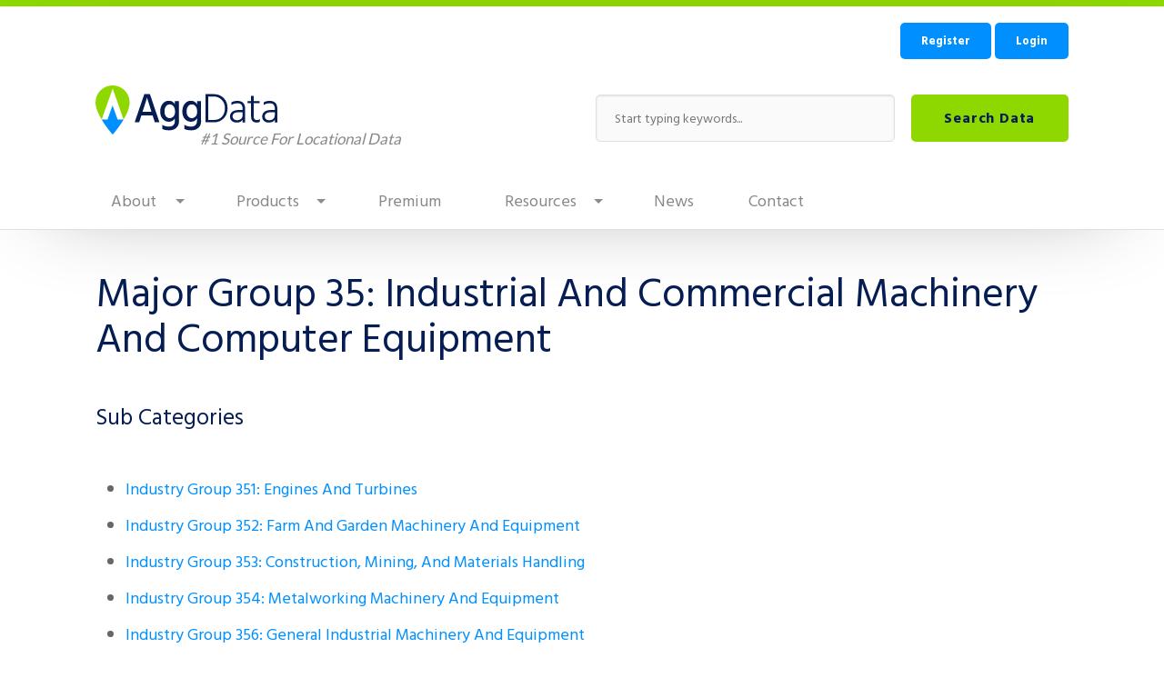

--- FILE ---
content_type: text/javascript
request_url: https://www.aggdata.com/sites/all/themes/aggdata_zurb/js/dist/_aggdata_zurb.js?rev=1769317704
body_size: 501
content:
!function(e){e(function(){e.browser.msie&&"7.0"==e.browser.version||e(".view-dataset-root .item-list h3, .view-sic-code-root .item-list h3, .view-sic-code-root .item-list h4,  .view-sic-code-root .item-list h5, .block-aggdata-general-dataset-category-menus h2").prepend('<a href="#" class="expand">Expand/Collapse</a>'),e(".view-dataset-root .item-list h3 a.expand, .view-sic-code-root .item-list h3 a.expand, .view-sic-code-root .item-list h4 a.expand,  .view-sic-code-root .item-list h5 a.expand, .block-aggdata-general-dataset-category-menus h2 a.expand").click(function(){return e(this).parent().parent().find("ul").eq(0).slideToggle("fast"),e(this).toggleClass("active"),!1}),e(".field-name-field-included-fields h2").click(function(){return e(this).closest(".field-name-field-included-fields").find(".field-items").eq(0).slideToggle("fast"),e(this).toggleClass("active"),!1}),e(window).on("resize",function(){$width=e(".view-commerce-cart-summary td.views-field-commerce-price").outerWidth()+e(".view-commerce-cart-form td.views-field-commerce-price").outerWidth(),e(".commerce-order-handler-area-order-total .component-total").width($width)}).resize(),e("#range-slider").on("change.fndtn.slider",function(){$value=e(this).attr("data-slider"),e(".range-slide-value").val($value)}),e(".q5-tip").hide(),e("#range-slider2").on("change.fndtn.slider",function(){$value2=e(this).attr("data-slider"),e(".range-slide2-value").val($value2),0!=$value2&&e(".q5-tip").slideDown("slow")}),e(".not-front .block-system-user-menu .search a").on("click",function(t){t.preventDefault(),e(".l-header-region-2.row .search-column").toggle(),e("nav.top-bar").toggleClass("search-displaying")}),e(".front .search-data-mobile a").on("click",function(t){t.preventDefault(),e(".search-data-mobile .search-column").toggle()}),e(".main table").length&&e(".main table").each(function(t){for(var i=[],a=e(this).find("th"),o=e(this).find("tbody tr"),n=0;n<a.length;n++){var c=a[n];i.push(c.textContent.replace(/\r?\n|\r/,""))}o.each(function(t){e(this).find("td").each(function(t){e(this).attr("data-th",i[t])})})}),e(".view-content.ui-accordion .views-row > div").off("click").click(function(){e(this).next().slideToggle(),e(this).toggleClass("ui-accordion-header-active")}),e(".checkout-buttons").appendTo(".commerce_payment"),e("a.disabled, button.disabled").click(function(e){e.preventDefault()}),e(".node-type-dynamic-page #landing-search-data").click(function(t){return e("html, body").animate({scrollTop:e("#search-block-form").offset().top-50},"slow"),!1})})}(window.jQuery);